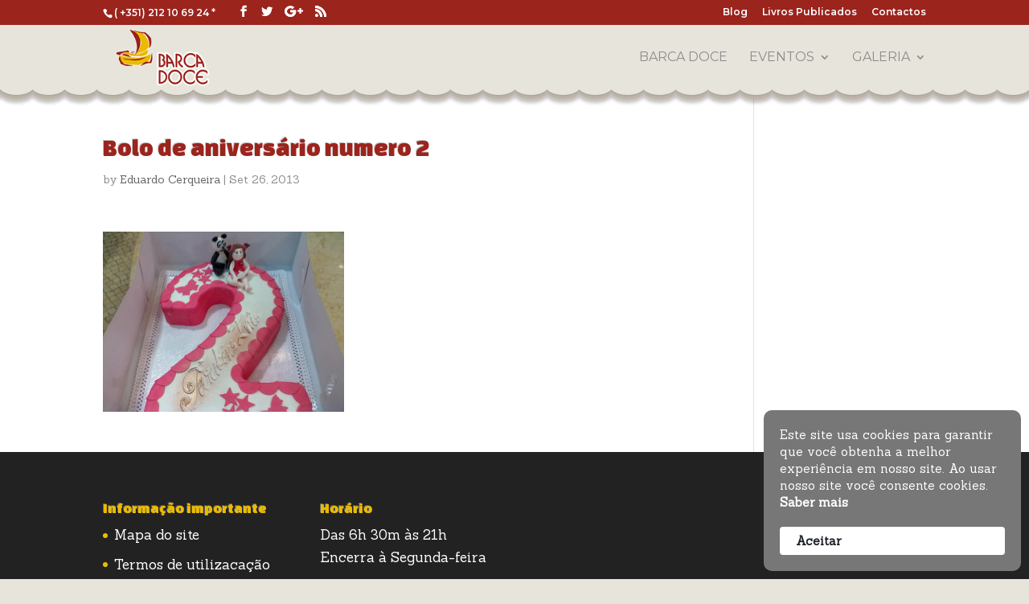

--- FILE ---
content_type: text/html; charset=UTF-8
request_url: https://barcadoce.pt/?attachment_id=386
body_size: 9075
content:
<!DOCTYPE html>
<html lang="pt-PT">
<head>
	<meta charset="UTF-8" />
<meta http-equiv="X-UA-Compatible" content="IE=edge">
	<link rel="pingback" href="https://barcadoce.pt/xmlrpc.php" />

	<script type="text/javascript">
		document.documentElement.className = 'js';
	</script>

	<script>var et_site_url='https://barcadoce.pt';var et_post_id='386';function et_core_page_resource_fallback(a,b){"undefined"===typeof b&&(b=a.sheet.cssRules&&0===a.sheet.cssRules.length);b&&(a.onerror=null,a.onload=null,a.href?a.href=et_site_url+"/?et_core_page_resource="+a.id+et_post_id:a.src&&(a.src=et_site_url+"/?et_core_page_resource="+a.id+et_post_id))}
</script><meta name='robots' content='index, follow, max-image-preview:large, max-snippet:-1, max-video-preview:-1' />

	<!-- This site is optimized with the Yoast SEO plugin v19.13 - https://yoast.com/wordpress/plugins/seo/ -->
	<title>Bolo de aniversário numero 2 - Pastelarias Barca Doce</title>
	<link rel="canonical" href="https://barcadoce.pt/" />
	<meta property="og:locale" content="pt_PT" />
	<meta property="og:type" content="article" />
	<meta property="og:title" content="Bolo de aniversário numero 2 - Pastelarias Barca Doce" />
	<meta property="og:url" content="https://barcadoce.pt/" />
	<meta property="og:site_name" content="Pastelarias Barca Doce" />
	<meta property="article:modified_time" content="2015-09-10T17:07:26+00:00" />
	<meta property="og:image" content="https://barcadoce.pt" />
	<meta property="og:image:width" content="715" />
	<meta property="og:image:height" content="536" />
	<meta property="og:image:type" content="image/jpeg" />
	<script type="application/ld+json" class="yoast-schema-graph">{"@context":"https://schema.org","@graph":[{"@type":"WebPage","@id":"https://barcadoce.pt/","url":"https://barcadoce.pt/","name":"Bolo de aniversário numero 2 - Pastelarias Barca Doce","isPartOf":{"@id":"https://barcadoce.pt/#website"},"primaryImageOfPage":{"@id":"https://barcadoce.pt/#primaryimage"},"image":{"@id":"https://barcadoce.pt/#primaryimage"},"thumbnailUrl":"https://barcadoce.pt/wp-content/uploads/2013/09/feito181.jpg","datePublished":"2013-09-26T15:25:10+00:00","dateModified":"2015-09-10T17:07:26+00:00","breadcrumb":{"@id":"https://barcadoce.pt/#breadcrumb"},"inLanguage":"pt-PT","potentialAction":[{"@type":"ReadAction","target":["https://barcadoce.pt/"]}]},{"@type":"ImageObject","inLanguage":"pt-PT","@id":"https://barcadoce.pt/#primaryimage","url":"https://barcadoce.pt/wp-content/uploads/2013/09/feito181.jpg","contentUrl":"https://barcadoce.pt/wp-content/uploads/2013/09/feito181.jpg","width":715,"height":536,"caption":"Bolo de aniversário numero 2"},{"@type":"BreadcrumbList","@id":"https://barcadoce.pt/#breadcrumb","itemListElement":[{"@type":"ListItem","position":1,"name":"Início","item":"https://barcadoce.pt/"},{"@type":"ListItem","position":2,"name":"Bolo de aniversário numero 2"}]},{"@type":"WebSite","@id":"https://barcadoce.pt/#website","url":"https://barcadoce.pt/","name":"Pastelarias Barca Doce","description":"Pastelarias Barca Doce","publisher":{"@id":"https://barcadoce.pt/#organization"},"potentialAction":[{"@type":"SearchAction","target":{"@type":"EntryPoint","urlTemplate":"https://barcadoce.pt/?s={search_term_string}"},"query-input":"required name=search_term_string"}],"inLanguage":"pt-PT"},{"@type":"Organization","@id":"https://barcadoce.pt/#organization","name":"Pastelaria Barca Doce","url":"https://barcadoce.pt/","logo":{"@type":"ImageObject","inLanguage":"pt-PT","@id":"https://barcadoce.pt/#/schema/logo/image/","url":"https://barcadoce.pt/wp-content/uploads/2012/12/BARCADOCE.png","contentUrl":"https://barcadoce.pt/wp-content/uploads/2012/12/BARCADOCE.png","width":194,"height":95,"caption":"Pastelaria Barca Doce"},"image":{"@id":"https://barcadoce.pt/#/schema/logo/image/"}}]}</script>
	<!-- / Yoast SEO plugin. -->


<link rel='dns-prefetch' href='//cdn.jsdelivr.net' />
<link rel='dns-prefetch' href='//fonts.googleapis.com' />
<link rel="alternate" type="application/rss+xml" title="Pastelarias Barca Doce &raquo; Feed" href="https://barcadoce.pt/feed/" />
<link rel="alternate" type="application/rss+xml" title="Pastelarias Barca Doce &raquo; Feed de comentários" href="https://barcadoce.pt/comments/feed/" />
<script type="text/javascript">
window._wpemojiSettings = {"baseUrl":"https:\/\/s.w.org\/images\/core\/emoji\/14.0.0\/72x72\/","ext":".png","svgUrl":"https:\/\/s.w.org\/images\/core\/emoji\/14.0.0\/svg\/","svgExt":".svg","source":{"concatemoji":"https:\/\/barcadoce.pt\/wp-includes\/js\/wp-emoji-release.min.js?ver=6.1.1"}};
/*! This file is auto-generated */
!function(e,a,t){var n,r,o,i=a.createElement("canvas"),p=i.getContext&&i.getContext("2d");function s(e,t){var a=String.fromCharCode,e=(p.clearRect(0,0,i.width,i.height),p.fillText(a.apply(this,e),0,0),i.toDataURL());return p.clearRect(0,0,i.width,i.height),p.fillText(a.apply(this,t),0,0),e===i.toDataURL()}function c(e){var t=a.createElement("script");t.src=e,t.defer=t.type="text/javascript",a.getElementsByTagName("head")[0].appendChild(t)}for(o=Array("flag","emoji"),t.supports={everything:!0,everythingExceptFlag:!0},r=0;r<o.length;r++)t.supports[o[r]]=function(e){if(p&&p.fillText)switch(p.textBaseline="top",p.font="600 32px Arial",e){case"flag":return s([127987,65039,8205,9895,65039],[127987,65039,8203,9895,65039])?!1:!s([55356,56826,55356,56819],[55356,56826,8203,55356,56819])&&!s([55356,57332,56128,56423,56128,56418,56128,56421,56128,56430,56128,56423,56128,56447],[55356,57332,8203,56128,56423,8203,56128,56418,8203,56128,56421,8203,56128,56430,8203,56128,56423,8203,56128,56447]);case"emoji":return!s([129777,127995,8205,129778,127999],[129777,127995,8203,129778,127999])}return!1}(o[r]),t.supports.everything=t.supports.everything&&t.supports[o[r]],"flag"!==o[r]&&(t.supports.everythingExceptFlag=t.supports.everythingExceptFlag&&t.supports[o[r]]);t.supports.everythingExceptFlag=t.supports.everythingExceptFlag&&!t.supports.flag,t.DOMReady=!1,t.readyCallback=function(){t.DOMReady=!0},t.supports.everything||(n=function(){t.readyCallback()},a.addEventListener?(a.addEventListener("DOMContentLoaded",n,!1),e.addEventListener("load",n,!1)):(e.attachEvent("onload",n),a.attachEvent("onreadystatechange",function(){"complete"===a.readyState&&t.readyCallback()})),(e=t.source||{}).concatemoji?c(e.concatemoji):e.wpemoji&&e.twemoji&&(c(e.twemoji),c(e.wpemoji)))}(window,document,window._wpemojiSettings);
</script>
<meta content="Barca-Doce Child v.1.0" name="generator"/><style type="text/css">
img.wp-smiley,
img.emoji {
	display: inline !important;
	border: none !important;
	box-shadow: none !important;
	height: 1em !important;
	width: 1em !important;
	margin: 0 0.07em !important;
	vertical-align: -0.1em !important;
	background: none !important;
	padding: 0 !important;
}
</style>
	<link rel='stylesheet' id='wp-block-library-css' href='https://barcadoce.pt/wp-includes/css/dist/block-library/style.min.css?ver=6.1.1' type='text/css' media='all' />
<link rel='stylesheet' id='classic-theme-styles-css' href='https://barcadoce.pt/wp-includes/css/classic-themes.min.css?ver=1' type='text/css' media='all' />
<style id='global-styles-inline-css' type='text/css'>
body{--wp--preset--color--black: #000000;--wp--preset--color--cyan-bluish-gray: #abb8c3;--wp--preset--color--white: #ffffff;--wp--preset--color--pale-pink: #f78da7;--wp--preset--color--vivid-red: #cf2e2e;--wp--preset--color--luminous-vivid-orange: #ff6900;--wp--preset--color--luminous-vivid-amber: #fcb900;--wp--preset--color--light-green-cyan: #7bdcb5;--wp--preset--color--vivid-green-cyan: #00d084;--wp--preset--color--pale-cyan-blue: #8ed1fc;--wp--preset--color--vivid-cyan-blue: #0693e3;--wp--preset--color--vivid-purple: #9b51e0;--wp--preset--gradient--vivid-cyan-blue-to-vivid-purple: linear-gradient(135deg,rgba(6,147,227,1) 0%,rgb(155,81,224) 100%);--wp--preset--gradient--light-green-cyan-to-vivid-green-cyan: linear-gradient(135deg,rgb(122,220,180) 0%,rgb(0,208,130) 100%);--wp--preset--gradient--luminous-vivid-amber-to-luminous-vivid-orange: linear-gradient(135deg,rgba(252,185,0,1) 0%,rgba(255,105,0,1) 100%);--wp--preset--gradient--luminous-vivid-orange-to-vivid-red: linear-gradient(135deg,rgba(255,105,0,1) 0%,rgb(207,46,46) 100%);--wp--preset--gradient--very-light-gray-to-cyan-bluish-gray: linear-gradient(135deg,rgb(238,238,238) 0%,rgb(169,184,195) 100%);--wp--preset--gradient--cool-to-warm-spectrum: linear-gradient(135deg,rgb(74,234,220) 0%,rgb(151,120,209) 20%,rgb(207,42,186) 40%,rgb(238,44,130) 60%,rgb(251,105,98) 80%,rgb(254,248,76) 100%);--wp--preset--gradient--blush-light-purple: linear-gradient(135deg,rgb(255,206,236) 0%,rgb(152,150,240) 100%);--wp--preset--gradient--blush-bordeaux: linear-gradient(135deg,rgb(254,205,165) 0%,rgb(254,45,45) 50%,rgb(107,0,62) 100%);--wp--preset--gradient--luminous-dusk: linear-gradient(135deg,rgb(255,203,112) 0%,rgb(199,81,192) 50%,rgb(65,88,208) 100%);--wp--preset--gradient--pale-ocean: linear-gradient(135deg,rgb(255,245,203) 0%,rgb(182,227,212) 50%,rgb(51,167,181) 100%);--wp--preset--gradient--electric-grass: linear-gradient(135deg,rgb(202,248,128) 0%,rgb(113,206,126) 100%);--wp--preset--gradient--midnight: linear-gradient(135deg,rgb(2,3,129) 0%,rgb(40,116,252) 100%);--wp--preset--duotone--dark-grayscale: url('#wp-duotone-dark-grayscale');--wp--preset--duotone--grayscale: url('#wp-duotone-grayscale');--wp--preset--duotone--purple-yellow: url('#wp-duotone-purple-yellow');--wp--preset--duotone--blue-red: url('#wp-duotone-blue-red');--wp--preset--duotone--midnight: url('#wp-duotone-midnight');--wp--preset--duotone--magenta-yellow: url('#wp-duotone-magenta-yellow');--wp--preset--duotone--purple-green: url('#wp-duotone-purple-green');--wp--preset--duotone--blue-orange: url('#wp-duotone-blue-orange');--wp--preset--font-size--small: 13px;--wp--preset--font-size--medium: 20px;--wp--preset--font-size--large: 36px;--wp--preset--font-size--x-large: 42px;--wp--preset--spacing--20: 0.44rem;--wp--preset--spacing--30: 0.67rem;--wp--preset--spacing--40: 1rem;--wp--preset--spacing--50: 1.5rem;--wp--preset--spacing--60: 2.25rem;--wp--preset--spacing--70: 3.38rem;--wp--preset--spacing--80: 5.06rem;}:where(.is-layout-flex){gap: 0.5em;}body .is-layout-flow > .alignleft{float: left;margin-inline-start: 0;margin-inline-end: 2em;}body .is-layout-flow > .alignright{float: right;margin-inline-start: 2em;margin-inline-end: 0;}body .is-layout-flow > .aligncenter{margin-left: auto !important;margin-right: auto !important;}body .is-layout-constrained > .alignleft{float: left;margin-inline-start: 0;margin-inline-end: 2em;}body .is-layout-constrained > .alignright{float: right;margin-inline-start: 2em;margin-inline-end: 0;}body .is-layout-constrained > .aligncenter{margin-left: auto !important;margin-right: auto !important;}body .is-layout-constrained > :where(:not(.alignleft):not(.alignright):not(.alignfull)){max-width: var(--wp--style--global--content-size);margin-left: auto !important;margin-right: auto !important;}body .is-layout-constrained > .alignwide{max-width: var(--wp--style--global--wide-size);}body .is-layout-flex{display: flex;}body .is-layout-flex{flex-wrap: wrap;align-items: center;}body .is-layout-flex > *{margin: 0;}:where(.wp-block-columns.is-layout-flex){gap: 2em;}.has-black-color{color: var(--wp--preset--color--black) !important;}.has-cyan-bluish-gray-color{color: var(--wp--preset--color--cyan-bluish-gray) !important;}.has-white-color{color: var(--wp--preset--color--white) !important;}.has-pale-pink-color{color: var(--wp--preset--color--pale-pink) !important;}.has-vivid-red-color{color: var(--wp--preset--color--vivid-red) !important;}.has-luminous-vivid-orange-color{color: var(--wp--preset--color--luminous-vivid-orange) !important;}.has-luminous-vivid-amber-color{color: var(--wp--preset--color--luminous-vivid-amber) !important;}.has-light-green-cyan-color{color: var(--wp--preset--color--light-green-cyan) !important;}.has-vivid-green-cyan-color{color: var(--wp--preset--color--vivid-green-cyan) !important;}.has-pale-cyan-blue-color{color: var(--wp--preset--color--pale-cyan-blue) !important;}.has-vivid-cyan-blue-color{color: var(--wp--preset--color--vivid-cyan-blue) !important;}.has-vivid-purple-color{color: var(--wp--preset--color--vivid-purple) !important;}.has-black-background-color{background-color: var(--wp--preset--color--black) !important;}.has-cyan-bluish-gray-background-color{background-color: var(--wp--preset--color--cyan-bluish-gray) !important;}.has-white-background-color{background-color: var(--wp--preset--color--white) !important;}.has-pale-pink-background-color{background-color: var(--wp--preset--color--pale-pink) !important;}.has-vivid-red-background-color{background-color: var(--wp--preset--color--vivid-red) !important;}.has-luminous-vivid-orange-background-color{background-color: var(--wp--preset--color--luminous-vivid-orange) !important;}.has-luminous-vivid-amber-background-color{background-color: var(--wp--preset--color--luminous-vivid-amber) !important;}.has-light-green-cyan-background-color{background-color: var(--wp--preset--color--light-green-cyan) !important;}.has-vivid-green-cyan-background-color{background-color: var(--wp--preset--color--vivid-green-cyan) !important;}.has-pale-cyan-blue-background-color{background-color: var(--wp--preset--color--pale-cyan-blue) !important;}.has-vivid-cyan-blue-background-color{background-color: var(--wp--preset--color--vivid-cyan-blue) !important;}.has-vivid-purple-background-color{background-color: var(--wp--preset--color--vivid-purple) !important;}.has-black-border-color{border-color: var(--wp--preset--color--black) !important;}.has-cyan-bluish-gray-border-color{border-color: var(--wp--preset--color--cyan-bluish-gray) !important;}.has-white-border-color{border-color: var(--wp--preset--color--white) !important;}.has-pale-pink-border-color{border-color: var(--wp--preset--color--pale-pink) !important;}.has-vivid-red-border-color{border-color: var(--wp--preset--color--vivid-red) !important;}.has-luminous-vivid-orange-border-color{border-color: var(--wp--preset--color--luminous-vivid-orange) !important;}.has-luminous-vivid-amber-border-color{border-color: var(--wp--preset--color--luminous-vivid-amber) !important;}.has-light-green-cyan-border-color{border-color: var(--wp--preset--color--light-green-cyan) !important;}.has-vivid-green-cyan-border-color{border-color: var(--wp--preset--color--vivid-green-cyan) !important;}.has-pale-cyan-blue-border-color{border-color: var(--wp--preset--color--pale-cyan-blue) !important;}.has-vivid-cyan-blue-border-color{border-color: var(--wp--preset--color--vivid-cyan-blue) !important;}.has-vivid-purple-border-color{border-color: var(--wp--preset--color--vivid-purple) !important;}.has-vivid-cyan-blue-to-vivid-purple-gradient-background{background: var(--wp--preset--gradient--vivid-cyan-blue-to-vivid-purple) !important;}.has-light-green-cyan-to-vivid-green-cyan-gradient-background{background: var(--wp--preset--gradient--light-green-cyan-to-vivid-green-cyan) !important;}.has-luminous-vivid-amber-to-luminous-vivid-orange-gradient-background{background: var(--wp--preset--gradient--luminous-vivid-amber-to-luminous-vivid-orange) !important;}.has-luminous-vivid-orange-to-vivid-red-gradient-background{background: var(--wp--preset--gradient--luminous-vivid-orange-to-vivid-red) !important;}.has-very-light-gray-to-cyan-bluish-gray-gradient-background{background: var(--wp--preset--gradient--very-light-gray-to-cyan-bluish-gray) !important;}.has-cool-to-warm-spectrum-gradient-background{background: var(--wp--preset--gradient--cool-to-warm-spectrum) !important;}.has-blush-light-purple-gradient-background{background: var(--wp--preset--gradient--blush-light-purple) !important;}.has-blush-bordeaux-gradient-background{background: var(--wp--preset--gradient--blush-bordeaux) !important;}.has-luminous-dusk-gradient-background{background: var(--wp--preset--gradient--luminous-dusk) !important;}.has-pale-ocean-gradient-background{background: var(--wp--preset--gradient--pale-ocean) !important;}.has-electric-grass-gradient-background{background: var(--wp--preset--gradient--electric-grass) !important;}.has-midnight-gradient-background{background: var(--wp--preset--gradient--midnight) !important;}.has-small-font-size{font-size: var(--wp--preset--font-size--small) !important;}.has-medium-font-size{font-size: var(--wp--preset--font-size--medium) !important;}.has-large-font-size{font-size: var(--wp--preset--font-size--large) !important;}.has-x-large-font-size{font-size: var(--wp--preset--font-size--x-large) !important;}
.wp-block-navigation a:where(:not(.wp-element-button)){color: inherit;}
:where(.wp-block-columns.is-layout-flex){gap: 2em;}
.wp-block-pullquote{font-size: 1.5em;line-height: 1.6;}
</style>
<link rel='stylesheet' id='page-list-style-css' href='https://barcadoce.pt/wp-content/plugins/page-list/css/page-list.css?ver=5.3' type='text/css' media='all' />
<link rel='stylesheet' id='divi-style-css' href='https://barcadoce.pt/wp-content/themes/Barca-Doce-child/style.css?ver=6.1.1' type='text/css' media='all' />
<link rel='stylesheet' id='et-builder-googlefonts-cached-css' href='https://fonts.googleapis.com/css?family=Changa+One%3Aregular%2Citalic%7CSanchez%3Aregular%2Citalic%7CMontserrat%3A100%2C100italic%2C200%2C200italic%2C300%2C300italic%2Cregular%2Citalic%2C500%2C500italic%2C600%2C600italic%2C700%2C700italic%2C800%2C800italic%2C900%2C900italic&#038;ver=6.1.1#038;subset=latin,latin-ext,vietnamese,cyrillic,cyrillic-ext' type='text/css' media='all' />
<link rel='stylesheet' id='dashicons-css' href='https://barcadoce.pt/wp-includes/css/dashicons.min.css?ver=6.1.1' type='text/css' media='all' />
<script type='text/javascript' src='https://barcadoce.pt/wp-includes/js/jquery/jquery.min.js?ver=3.6.1' id='jquery-core-js'></script>
<script type='text/javascript' src='https://barcadoce.pt/wp-includes/js/jquery/jquery-migrate.min.js?ver=3.3.2' id='jquery-migrate-js'></script>
<script type='text/javascript' src='//cdn.jsdelivr.net/npm/es6-promise@4/dist/es6-promise.auto.min.js?ver=6.1.1' id='es6-promise-js'></script>
<script type='text/javascript' id='et-core-api-spam-recaptcha-js-extra'>
/* <![CDATA[ */
var et_core_api_spam_recaptcha = {"site_key":"","page_action":{"action":"_attachment_id_386"}};
/* ]]> */
</script>
<script type='text/javascript' src='https://barcadoce.pt/wp-content/themes/Barca-Doce/core/admin/js/recaptcha.js?ver=6.1.1' id='et-core-api-spam-recaptcha-js'></script>
<link rel="https://api.w.org/" href="https://barcadoce.pt/wp-json/" /><link rel="alternate" type="application/json" href="https://barcadoce.pt/wp-json/wp/v2/media/386" /><link rel="EditURI" type="application/rsd+xml" title="RSD" href="https://barcadoce.pt/xmlrpc.php?rsd" />
<link rel="wlwmanifest" type="application/wlwmanifest+xml" href="https://barcadoce.pt/wp-includes/wlwmanifest.xml" />
<meta name="generator" content="WordPress 6.1.1" />
<link rel='shortlink' href='https://barcadoce.pt/?p=386' />
<link rel="alternate" type="application/json+oembed" href="https://barcadoce.pt/wp-json/oembed/1.0/embed?url=https%3A%2F%2Fbarcadoce.pt%2F%3Fattachment_id%3D386" />
<link rel="alternate" type="text/xml+oembed" href="https://barcadoce.pt/wp-json/oembed/1.0/embed?url=https%3A%2F%2Fbarcadoce.pt%2F%3Fattachment_id%3D386&#038;format=xml" />
<link rel="apple-touch-icon" sizes="180x180" href="/wp-content/uploads/fbrfg/apple-touch-icon.png">
<link rel="icon" type="image/png" href="/wp-content/uploads/fbrfg/favicon-32x32.png" sizes="32x32">
<link rel="icon" type="image/png" href="/wp-content/uploads/fbrfg/favicon-16x16.png" sizes="16x16">
<link rel="manifest" href="/wp-content/uploads/fbrfg/manifest.json">
<link rel="mask-icon" href="/wp-content/uploads/fbrfg/safari-pinned-tab.svg" color="#73371d">
<link rel="shortcut icon" href="/wp-content/uploads/fbrfg/favicon.ico">
<meta name="msapplication-config" content="/wp-content/uploads/fbrfg/browserconfig.xml">
<meta name="theme-color" content="#ffffff"><meta name="viewport" content="width=device-width, initial-scale=1.0, maximum-scale=1.0, user-scalable=0" /><style type="text/css" id="custom-background-css">
body.custom-background { background-color: #e7e4db; }
</style>
	<link href="//maxcdn.bootstrapcdn.com/font-awesome/4.4.0/css/font-awesome.min.css" rel="stylesheet"><link rel="stylesheet" id="et-divi-customizer-global-cached-inline-styles" href="https://barcadoce.pt/wp-content/et-cache/global/et-divi-customizer-global-17673562585213.min.css" onerror="et_core_page_resource_fallback(this, true)" onload="et_core_page_resource_fallback(this)" /></head>
<body class="attachment attachment-template-default single single-attachment postid-386 attachmentid-386 attachment-jpeg custom-background et_pb_button_helper_class et_fixed_nav et_show_nav et_secondary_nav_enabled et_secondary_nav_two_panels et_primary_nav_dropdown_animation_expand et_secondary_nav_dropdown_animation_fade et_header_style_left et_pb_footer_columns4 et_cover_background et_pb_gutter osx et_pb_gutters3 et_smooth_scroll et_right_sidebar et_divi_theme et-db et_minified_js et_minified_css">
	<div id="page-container">

					<div id="top-header">
			<div class="container clearfix">

			
				<div id="et-info">
									<span id="et-info-phone">( +351)  212 10 69 24 *</span>
				
									<a href="mailto:"><span id="et-info-email"></span></a>
				
				<ul class="et-social-icons">

	<li class="et-social-icon et-social-facebook">
		<a href="https://www.facebook.com/Pastelaria-BARCA-DOCE-390647210968985/timeline/" class="icon">
			<span>Facebook</span>
		</a>
	</li>
	<li class="et-social-icon et-social-twitter">
		<a href="#" class="icon">
			<span>Twitter</span>
		</a>
	</li>
	<li class="et-social-icon et-social-google-plus">
		<a href="#" class="icon">
			<span>Google</span>
		</a>
	</li>
	<li class="et-social-icon et-social-rss">
		<a href="https://barcadoce.pt/feed/" class="icon">
			<span>RSS</span>
		</a>
	</li>

</ul>				</div> <!-- #et-info -->

			
				<div id="et-secondary-menu">
				<div class="et_duplicate_social_icons">
								<ul class="et-social-icons">

	<li class="et-social-icon et-social-facebook">
		<a href="https://www.facebook.com/Pastelaria-BARCA-DOCE-390647210968985/timeline/" class="icon">
			<span>Facebook</span>
		</a>
	</li>
	<li class="et-social-icon et-social-twitter">
		<a href="#" class="icon">
			<span>Twitter</span>
		</a>
	</li>
	<li class="et-social-icon et-social-google-plus">
		<a href="#" class="icon">
			<span>Google</span>
		</a>
	</li>
	<li class="et-social-icon et-social-rss">
		<a href="https://barcadoce.pt/feed/" class="icon">
			<span>RSS</span>
		</a>
	</li>

</ul>
							</div><ul id="et-secondary-nav" class="menu"><li class="menu-item menu-item-type-post_type menu-item-object-page menu-item-283"><a href="https://barcadoce.pt/blog/">Blog</a></li>
<li class="menu-item menu-item-type-post_type menu-item-object-page menu-item-282"><a href="https://barcadoce.pt/livros-publicados/">Livros Publicados</a></li>
<li class="menu-item menu-item-type-post_type menu-item-object-page menu-item-208"><a href="https://barcadoce.pt/contactos/">Contactos</a></li>
</ul>				</div> <!-- #et-secondary-menu -->

			</div> <!-- .container -->
		</div> <!-- #top-header -->
		
	
			<header id="main-header" data-height-onload="66">
			<div class="container clearfix et_menu_container">
							<div class="logo_container">
					<span class="logo_helper"></span>
					<a href="https://barcadoce.pt/">
						<img src="https://barcadoce.pt/wp-content/uploads/2012/12/BARCADOCE.png" alt="Pastelarias Barca Doce" id="logo" data-height-percentage="54" />
					</a>
				</div>
							<div id="et-top-navigation" data-height="66" data-fixed-height="40">
											<nav id="top-menu-nav">
						<ul id="top-menu" class="nav"><li id="menu-item-203" class="menu-item menu-item-type-post_type menu-item-object-page menu-item-home menu-item-203"><a href="https://barcadoce.pt/">Barca Doce</a></li>
<li id="menu-item-869" class="menu-item menu-item-type-custom menu-item-object-custom menu-item-has-children menu-item-869"><a href="#">Eventos</a>
<ul class="sub-menu">
	<li id="menu-item-870" class="menu-item menu-item-type-post_type menu-item-object-page menu-item-870"><a href="https://barcadoce.pt/obidos-2006/">Óbidos 2006</a></li>
	<li id="menu-item-893" class="menu-item menu-item-type-post_type menu-item-object-page menu-item-893"><a href="https://barcadoce.pt/obidos-2008/">Óbidos 2008</a></li>
	<li id="menu-item-894" class="menu-item menu-item-type-post_type menu-item-object-page menu-item-894"><a href="https://barcadoce.pt/almada-forum-2008/">Almada Fórum 2008</a></li>
	<li id="menu-item-892" class="menu-item menu-item-type-post_type menu-item-object-page menu-item-892"><a href="https://barcadoce.pt/obidos-2009/">Óbidos 2009</a></li>
	<li id="menu-item-891" class="menu-item menu-item-type-post_type menu-item-object-page menu-item-891"><a href="https://barcadoce.pt/obidos-2010/">Óbidos 2010</a></li>
	<li id="menu-item-905" class="menu-item menu-item-type-post_type menu-item-object-page menu-item-905"><a href="https://barcadoce.pt/feira-festa-2011/">Feira-Festa 2011</a></li>
	<li id="menu-item-904" class="menu-item menu-item-type-post_type menu-item-object-page menu-item-904"><a href="https://barcadoce.pt/feira-festa-2012/">Feira-Festa 2012</a></li>
	<li id="menu-item-890" class="menu-item menu-item-type-post_type menu-item-object-page menu-item-890"><a href="https://barcadoce.pt/obidos-2012/">Óbidos 2012</a></li>
	<li id="menu-item-889" class="menu-item menu-item-type-post_type menu-item-object-page menu-item-889"><a href="https://barcadoce.pt/telenovela-rosa-fogo/">Telenovela Rosa Fogo</a></li>
	<li id="menu-item-888" class="menu-item menu-item-type-post_type menu-item-object-page menu-item-888"><a href="https://barcadoce.pt/cake-desing-2013/">Cake Desing 2013</a></li>
	<li id="menu-item-980" class="menu-item menu-item-type-post_type menu-item-object-page menu-item-980"><a href="https://barcadoce.pt/condecoracao/">Condecoração</a></li>
</ul>
</li>
<li id="menu-item-261" class="menu-item menu-item-type-post_type menu-item-object-page menu-item-has-children menu-item-261"><a href="https://barcadoce.pt/galeria/">Galeria</a>
<ul class="sub-menu">
	<li id="menu-item-1098" class="menu-item menu-item-type-taxonomy menu-item-object-category menu-item-1098"><a href="https://barcadoce.pt/category/bolos-de-aniversario-infantis/">Bolos de aniversário infantis</a></li>
	<li id="menu-item-1097" class="menu-item menu-item-type-taxonomy menu-item-object-category menu-item-1097"><a href="https://barcadoce.pt/category/bolos-de-aniversario-adultos/">Bolos de aniversário adultos</a></li>
	<li id="menu-item-1101" class="menu-item menu-item-type-taxonomy menu-item-object-category menu-item-1101"><a href="https://barcadoce.pt/category/bolos-para-casamento-e-bodas/">Bolos para casamento e bodas</a></li>
	<li id="menu-item-1100" class="menu-item menu-item-type-taxonomy menu-item-object-category menu-item-1100"><a href="https://barcadoce.pt/category/bolos-de-batizado/">Bolos de batizado</a></li>
	<li id="menu-item-1102" class="menu-item menu-item-type-taxonomy menu-item-object-category menu-item-1102"><a href="https://barcadoce.pt/category/bolos-para-comunhao/">Bolos para comunhão</a></li>
	<li id="menu-item-1103" class="menu-item menu-item-type-taxonomy menu-item-object-category menu-item-1103"><a href="https://barcadoce.pt/category/bolos-para-despedidas-de-solteiro/">Bolos para despedidas de solteiro</a></li>
	<li id="menu-item-1104" class="menu-item menu-item-type-taxonomy menu-item-object-category menu-item-1104"><a href="https://barcadoce.pt/category/bolos-para-empresas/">Bolos para empresas</a></li>
	<li id="menu-item-1099" class="menu-item menu-item-type-taxonomy menu-item-object-category menu-item-1099"><a href="https://barcadoce.pt/category/bolos-para-eventos/">Bolos para eventos</a></li>
	<li id="menu-item-1106" class="menu-item menu-item-type-taxonomy menu-item-object-category menu-item-1106"><a href="https://barcadoce.pt/category/pastelaria-diversa/">Pastelaria diversa</a></li>
	<li id="menu-item-1107" class="menu-item menu-item-type-taxonomy menu-item-object-category menu-item-1107"><a href="https://barcadoce.pt/category/trabalhos-em-acucar/">Trabalhos em açúcar</a></li>
</ul>
</li>
</ul>						</nav>
					
					
					
					
					<div id="et_mobile_nav_menu">
				<div class="mobile_nav closed">
					<span class="select_page">Select Page</span>
					<span class="mobile_menu_bar mobile_menu_bar_toggle"></span>
				</div>
			</div>				</div> <!-- #et-top-navigation -->
			</div> <!-- .container -->
			<div class="et_search_outer">
				<div class="container et_search_form_container">
					<form role="search" method="get" class="et-search-form" action="https://barcadoce.pt/">
					<input type="search" class="et-search-field" placeholder="Search &hellip;" value="" name="s" title="Search for:" />					</form>
					<span class="et_close_search_field"></span>
				</div>
			</div>
		</header> <!-- #main-header -->
			<div id="et-main-area">
	
<div id="main-content">
		<div class="container">
		<div id="content-area" class="clearfix">
			<div id="left-area">
											<article id="post-386" class="et_pb_post post-386 attachment type-attachment status-inherit hentry">
											<div class="et_post_meta_wrapper">
							<h1 class="entry-title">Bolo de aniversário numero 2</h1>

						<p class="post-meta"> by <span class="author vcard"><a href="https://barcadoce.pt/author/barcadoce/" title="Posts by Eduardo Cerqueira" rel="author">Eduardo Cerqueira</a></span> | <span class="published">Set 26, 2013</span></p>
												</div> <!-- .et_post_meta_wrapper -->
				
					<div class="entry-content">
					<p class="attachment"><a href='https://barcadoce.pt/wp-content/uploads/2013/09/feito181.jpg'><img width="300" height="224" src="https://barcadoce.pt/wp-content/uploads/2013/09/feito181-300x224.jpg" class="attachment-medium size-medium" alt="Bolo de aniversário numero 2" decoding="async" loading="lazy" srcset="https://barcadoce.pt/wp-content/uploads/2013/09/feito181-300x224.jpg 300w, https://barcadoce.pt/wp-content/uploads/2013/09/feito181-548x410.jpg 548w, https://barcadoce.pt/wp-content/uploads/2013/09/feito181-310x232.jpg 310w, https://barcadoce.pt/wp-content/uploads/2013/09/feito181-170x127.jpg 170w, https://barcadoce.pt/wp-content/uploads/2013/09/feito181.jpg 715w" sizes="(max-width: 300px) 100vw, 300px" /></a></p>
					</div> <!-- .entry-content -->
					<div class="et_post_meta_wrapper">
										</div> <!-- .et_post_meta_wrapper -->
				</article> <!-- .et_pb_post -->

						</div> <!-- #left-area -->

					</div> <!-- #content-area -->
	</div> <!-- .container -->
	</div> <!-- #main-content -->


	<span class="et_pb_scroll_top et-pb-icon"></span>


			<footer id="main-footer">
				
<div class="container">
    <div id="footer-widgets" class="clearfix">
		<div class="footer-widget"><div id="nav_menu-2" class="fwidget et_pb_widget widget_nav_menu"><h4 class="title">Informação importante</h4><div class="menu-informacao-importante-container"><ul id="menu-informacao-importante" class="menu"><li id="menu-item-1654" class="menu-item menu-item-type-post_type menu-item-object-page menu-item-1654"><a href="https://barcadoce.pt/mapa-do-site/">Mapa do site</a></li>
<li id="menu-item-1655" class="menu-item menu-item-type-post_type menu-item-object-page menu-item-1655"><a href="https://barcadoce.pt/termos-de-utilizacacao/">Termos de utilizacação</a></li>
<li id="menu-item-1656" class="menu-item menu-item-type-post_type menu-item-object-page menu-item-1656"><a href="https://barcadoce.pt/politica-de-privacidade/">Política de privacidade</a></li>
<li id="menu-item-1657" class="menu-item menu-item-type-post_type menu-item-object-page menu-item-1657"><a href="https://barcadoce.pt/politica-de-cookies/">Acerca dos cookies</a></li>
</ul></div></div> <!-- end .fwidget --><div id="text-3" class="fwidget et_pb_widget widget_text">			<div class="textwidget"><p><span style="font-size: 11px">* Chamada para a rede fixa nacional.</span></p>
</div>
		</div> <!-- end .fwidget --></div> <!-- end .footer-widget --><div class="footer-widget"><div id="text-2" class="fwidget et_pb_widget widget_text"><h4 class="title">Horário</h4>			<div class="textwidget">Das 6h 30m às 21h
Encerra à Segunda-feira</div>
		</div> <!-- end .fwidget --></div> <!-- end .footer-widget --><div class="footer-widget"></div> <!-- end .footer-widget --><div class="footer-widget"></div> <!-- end .footer-widget -->    </div> <!-- #footer-widgets -->
</div>    <!-- .container -->

		
				<div id="et-footer-nav">
					<div class="container">
											</div>
				</div> <!-- #et-footer-nav -->

			
				<div id="footer-bottom">
					<div class="container clearfix">
				<ul class="et-social-icons">

	<li class="et-social-icon et-social-facebook">
		<a href="https://www.facebook.com/Pastelaria-BARCA-DOCE-390647210968985/timeline/" class="icon">
			<span>Facebook</span>
		</a>
	</li>
	<li class="et-social-icon et-social-twitter">
		<a href="#" class="icon">
			<span>Twitter</span>
		</a>
	</li>
	<li class="et-social-icon et-social-google-plus">
		<a href="#" class="icon">
			<span>Google</span>
		</a>
	</li>
	<li class="et-social-icon et-social-rss">
		<a href="https://barcadoce.pt/feed/" class="icon">
			<span>RSS</span>
		</a>
	</li>

</ul>
						<p id="footer-info">© Copyright Barca Doce 1997 - 2026. Todos os direitos reservados <br/>
						Desenvolvido por <a href="https://learnvirtual.pt/criacao-de-websites/" target="_blank" title="Learn Virtual" style="color:#fff;">Learn Virtual</a><br/>
					<a href="https://learnvirtual.pt/criacao-de-websites/" target="_blank" title="Learn Virtual"><img src="https://learnvirtual.pt/learnvirtual-01.png" alt="Learn Virtual" title="Learn Virtual"></a>
</p>

            <div 
                class="elfsight-widget-cookie-consent elfsight-widget" 
                data-elfsight-cookie-consent-options="%7B%22complianceType%22%3A%22cookies%22%2C%22lang%22%3A%22pt%22%2C%22message%22%3A%22Este%20site%20usa%20cookies%20para%20garantir%20que%20voc%5Cu00ea%20obtenha%20a%20melhor%20experi%5Cu00eancia%20em%20nosso%20site.%20Ao%20usar%20nosso%20site%20voc%5Cu00ea%20consente%20cookies.%22%2C%22policyType%22%3A%22link%22%2C%22policyUrl%22%3A%22https%3A%5C%2F%5C%2Fbarcadoce.pt%5C%2Fpolitica-de-cookies%5C%2F%22%2C%22policyLinkText%22%3A%22Saber%20mais%22%2C%22showConfirmationButton%22%3Atrue%2C%22confirmationButtonText%22%3A%22Aceitar%22%2C%22allowButtonText%22%3A%22Permitir%22%2C%22declineButtonText%22%3A%22Decl%5Cu00ednio%22%2C%22showCookieIcon%22%3Afalse%2C%22cookieIconType%22%3A%22default%22%2C%22cookieIconCustom%22%3Anull%2C%22layout%22%3A%22rightFloatingBox%22%2C%22backgroundColor%22%3A%22rgb%28119%2C%20119%2C%20119%29%22%2C%22textColor%22%3A%22rgb%28255%2C%20255%2C%20255%29%22%2C%22linkColor%22%3A%22rgb%28255%2C%20255%2C%20255%29%22%2C%22confirmationButtonColor%22%3A%22rgb%28255%2C%20255%2C%20255%29%22%2C%22allowButtonColor%22%3A%22rgb%28255%2C%20255%2C%20255%29%22%2C%22declineButtonColor%22%3A%22rgb%28255%2C%20255%2C%20255%29%22%2C%22textFontSize%22%3A15%2C%22widgetId%22%3A%221%22%7D" 
                data-elfsight-cookie-consent-version="1.0.1"
                data-elfsight-widget-id="elfsight-cookie-consent-1">
            </div>
            					</div>	<!-- .container -->
				</div>
			</footer> <!-- #main-footer -->
		</div> <!-- #et-main-area -->


	</div> <!-- #page-container -->

	<script type='text/javascript' id='divi-custom-script-js-extra'>
/* <![CDATA[ */
var DIVI = {"item_count":"%d Item","items_count":"%d Items"};
var et_shortcodes_strings = {"previous":"Previous","next":"Next"};
var et_pb_custom = {"ajaxurl":"https:\/\/barcadoce.pt\/wp-admin\/admin-ajax.php","images_uri":"https:\/\/barcadoce.pt\/wp-content\/themes\/Barca-Doce\/images","builder_images_uri":"https:\/\/barcadoce.pt\/wp-content\/themes\/Barca-Doce\/includes\/builder\/images","et_frontend_nonce":"7aba925ded","subscription_failed":"Please, check the fields below to make sure you entered the correct information.","et_ab_log_nonce":"eb7f365d19","fill_message":"Please, fill in the following fields:","contact_error_message":"Please, fix the following errors:","invalid":"Invalid email","captcha":"Captcha","prev":"Prev","previous":"Previous","next":"Next","wrong_captcha":"You entered the wrong number in captcha.","ignore_waypoints":"no","is_divi_theme_used":"1","widget_search_selector":".widget_search","ab_tests":[],"is_ab_testing_active":"","page_id":"386","unique_test_id":"","ab_bounce_rate":"5","is_cache_plugin_active":"yes","is_shortcode_tracking":"","tinymce_uri":""}; var et_frontend_scripts = {"builderCssContainerPrefix":"#et-boc","builderCssLayoutPrefix":"#et-boc .et-l"};
var et_pb_box_shadow_elements = [];
var et_pb_motion_elements = {"desktop":[],"tablet":[],"phone":[]};
/* ]]> */
</script>
<script type='text/javascript' src='https://barcadoce.pt/wp-content/themes/Barca-Doce/js/custom.unified.js?ver=6.1.1' id='divi-custom-script-js'></script>
<script type='text/javascript' id='et-builder-cpt-modules-wrapper-js-extra'>
/* <![CDATA[ */
var et_modules_wrapper = {"builderCssContainerPrefix":"#et-boc","builderCssLayoutPrefix":"#et-boc .et-l"};
/* ]]> */
</script>
<script type='text/javascript' src='https://barcadoce.pt/wp-content/themes/Barca-Doce/includes/builder/scripts/cpt-modules-wrapper.js?ver=6.1.1' id='et-builder-cpt-modules-wrapper-js'></script>
<script type='text/javascript' src='https://barcadoce.pt/wp-content/themes/Barca-Doce/core/admin/js/common.js?ver=4.3.4' id='et-core-common-js'></script>
<script type='text/javascript' src='https://barcadoce.pt/wp-content/plugins/elfsight-cookie-consent-cc/assets/elfsight-cookie-consent.js?ver=1.0.1' id='elfsight-cookie-consent-js'></script>
</body>
</html>

<!-- Dynamic page generated in 0.703 seconds. -->
<!-- Cached page generated by WP-Super-Cache on 2026-01-30 21:57:03 -->
